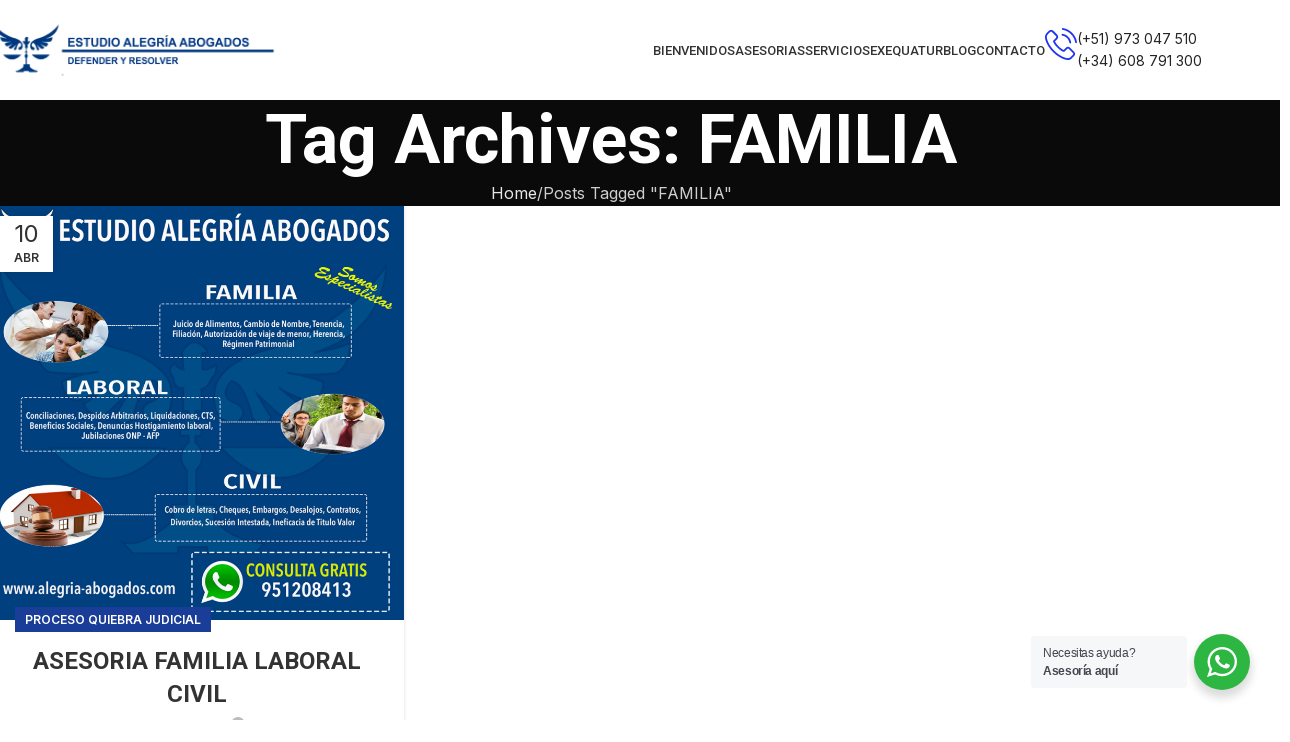

--- FILE ---
content_type: text/css
request_url: https://alegria-abogados.com/wp-content/uploads/elementor/css/post-7463.css?ver=1749399198
body_size: 590
content:
.elementor-7463 .elementor-element.elementor-element-3c82278{margin:0px 40px 0px 40px;}.elementor-7463 .elementor-element.elementor-element-29e78f3 > .elementor-element-populated{margin:0px 20px 0px 50px;--e-column-margin-right:20px;--e-column-margin-left:50px;}.elementor-7463 .elementor-element.elementor-element-881dfdb > .elementor-widget-container{margin:20px 0px 0px 0px;}.elementor-7463 .elementor-element.elementor-element-86df0ae > .elementor-element-populated{margin:0px 10px 0px 10px;--e-column-margin-right:10px;--e-column-margin-left:10px;}.elementor-7463 .elementor-element.elementor-element-5752829 > .elementor-widget-container{margin:20px 0px 0px 0px;}.elementor-7463 .elementor-element.elementor-element-0c501c1 > .elementor-widget-container{margin:0px 0px 0px 0px;}.elementor-7463 .elementor-element.elementor-element-0c501c1 .elementor-icon-list-icon i{transition:color 0.3s;}.elementor-7463 .elementor-element.elementor-element-0c501c1 .elementor-icon-list-icon svg{transition:fill 0.3s;}.elementor-7463 .elementor-element.elementor-element-0c501c1{--e-icon-list-icon-size:14px;--icon-vertical-offset:0px;}.elementor-7463 .elementor-element.elementor-element-0c501c1 .elementor-icon-list-text{transition:color 0.3s;}.elementor-7463 .elementor-element.elementor-element-b0955d3 > .elementor-element-populated{margin:0px 10px 0px 10px;--e-column-margin-right:10px;--e-column-margin-left:10px;}.elementor-7463 .elementor-element.elementor-element-3ce2dec > .elementor-widget-container{margin:20px 0px 0px 0px;}.elementor-7463 .elementor-element.elementor-element-fd2d788 > .elementor-widget-container{margin:0px 0px 0px 0px;}.elementor-7463 .elementor-element.elementor-element-fd2d788 .elementor-icon-list-icon i{transition:color 0.3s;}.elementor-7463 .elementor-element.elementor-element-fd2d788 .elementor-icon-list-icon svg{transition:fill 0.3s;}.elementor-7463 .elementor-element.elementor-element-fd2d788{--e-icon-list-icon-size:14px;--icon-vertical-offset:0px;}.elementor-7463 .elementor-element.elementor-element-fd2d788 .elementor-icon-list-text{transition:color 0.3s;}.elementor-7463 .elementor-element.elementor-element-399c8f26 > .elementor-container > .elementor-column > .elementor-widget-wrap{align-content:center;align-items:center;}.elementor-7463 .elementor-element.elementor-element-399c8f26{transition:background 0.3s, border 0.3s, border-radius 0.3s, box-shadow 0.3s;margin:0px 10px 0px 10px;padding:10px 0px 10px 0px;}.elementor-7463 .elementor-element.elementor-element-399c8f26 > .elementor-background-overlay{transition:background 0.3s, border-radius 0.3s, opacity 0.3s;}.elementor-7463 .elementor-element.elementor-element-6b686330.elementor-column > .elementor-widget-wrap{justify-content:space-between;}.elementor-7463 .elementor-element.elementor-element-6b686330 > .elementor-element-populated{margin:0px 40px 0px 50px;--e-column-margin-right:40px;--e-column-margin-left:50px;}.elementor-7463 .elementor-element.elementor-element-098bd37{width:auto;max-width:auto;}.elementor-7463 .elementor-element.elementor-element-2711075{width:auto;max-width:auto;font-size:12px;}@media(min-width:768px){.elementor-7463 .elementor-element.elementor-element-29e78f3{width:35.837%;}.elementor-7463 .elementor-element.elementor-element-86df0ae{width:30.442%;}}@media(max-width:767px){.elementor-7463 .elementor-element.elementor-element-3c82278{margin:0px 10px 0px 30px;}.elementor-7463 .elementor-element.elementor-element-29e78f3 > .elementor-element-populated{margin:0px 10px 0px 10px;--e-column-margin-right:10px;--e-column-margin-left:10px;}.elementor-7463 .elementor-element.elementor-element-399c8f26{margin:0px 0px 0px 20px;}.elementor-7463 .elementor-element.elementor-element-098bd37 > .elementor-widget-container{margin:0px 0px 20px 0px;}}

--- FILE ---
content_type: image/svg+xml
request_url: https://alegria-abogados.com/wp-content/uploads/2021/10/lawyer-phone-call.svg
body_size: 1949
content:
<?xml version="1.0" encoding="UTF-8"?> <svg xmlns="http://www.w3.org/2000/svg" width="32" height="32" viewBox="0 0 32 32" fill="#2035F2"><path d="M25.3041 19.8229C24.648 19.1407 23.8567 18.776 23.018 18.776C22.1861 18.776 21.388 19.134 20.7048 19.8161L18.5675 21.9436C18.3917 21.849 18.2158 21.7612 18.0467 21.6734C17.8032 21.5518 17.5733 21.437 17.3771 21.3155C15.3751 20.0457 13.5556 18.391 11.8106 16.2501C10.9652 15.183 10.397 14.2847 9.98443 13.373C10.539 12.8664 11.0531 12.3396 11.5536 11.8331C11.743 11.644 11.9324 11.4481 12.1217 11.259C13.5421 9.84071 13.5421 8.00368 12.1217 6.58538L10.2753 4.74158C10.0656 4.53221 9.84915 4.31609 9.64624 4.09997C9.24042 3.68123 8.81431 3.24899 8.37467 2.84376C7.7186 2.19539 6.93402 1.85095 6.10885 1.85095C5.28368 1.85095 4.48557 2.19539 3.80921 2.84376C3.80244 2.85051 3.80244 2.85051 3.79568 2.85727L1.49603 5.17383C0.630285 6.03832 0.136538 7.09191 0.0283197 8.31435C-0.134008 10.2865 0.447667 12.1235 0.894068 13.3257C1.98978 16.2771 3.62659 19.0124 6.06827 21.9436C9.03075 25.4758 12.5952 28.2651 16.6669 30.2305C18.2226 30.9667 20.299 31.8379 22.6189 31.9865C22.761 31.9932 22.9098 32 23.0451 32C24.6075 32 25.9196 31.4394 26.9477 30.325C26.9544 30.3115 26.968 30.3048 26.9747 30.2913C27.3264 29.8658 27.7323 29.4808 28.1584 29.0688C28.4492 28.7919 28.7468 28.5015 29.0377 28.1976C29.7073 27.502 30.059 26.6915 30.059 25.8608C30.059 25.0233 29.7005 24.2196 29.0174 23.5442L25.3041 19.8229ZM27.7255 26.9346C27.7187 26.9414 27.7187 26.9346 27.7255 26.9346C27.4617 27.2183 27.1912 27.4749 26.9003 27.7586C26.4607 28.1773 26.0143 28.6163 25.595 29.1094C24.9118 29.8388 24.1069 30.1832 23.0518 30.1832C22.9504 30.1832 22.8421 30.1832 22.7407 30.1765C20.7319 30.0481 18.8651 29.2647 17.465 28.5961C13.6368 26.7455 10.2753 24.1183 7.48187 20.7887C5.17546 18.0128 3.63335 15.4464 2.61204 12.6908C1.98302 11.0091 1.75305 9.69889 1.85451 8.46294C1.92214 7.67274 2.22651 7.01762 2.78789 6.45705L5.0943 4.154C5.42572 3.84333 5.77743 3.67448 6.12238 3.67448C6.54849 3.67448 6.89343 3.93112 7.10987 4.14725C7.11663 4.154 7.1234 4.16075 7.13016 4.16751C7.54274 4.55248 7.93504 4.95095 8.34762 5.37644C8.55729 5.59256 8.77373 5.80869 8.99017 6.03156L10.8366 7.87535C11.5536 8.59126 11.5536 9.25313 10.8366 9.96904C10.6405 10.1649 10.4511 10.3608 10.255 10.5499C9.68682 11.1307 9.14573 11.671 8.55729 12.1978C8.54377 12.2113 8.53024 12.2181 8.52348 12.2316C7.9418 12.8124 8.05002 13.3797 8.17176 13.7647C8.17853 13.7849 8.18529 13.8052 8.19206 13.8255C8.67228 14.9871 9.34864 16.0812 10.3767 17.3847L10.3835 17.3915C12.2503 19.6878 14.2185 21.4775 16.3896 22.8486C16.6669 23.0242 16.951 23.166 17.2215 23.3011C17.465 23.4226 17.695 23.5375 17.8911 23.659C17.9182 23.6725 17.9453 23.6928 17.9723 23.7063C18.2023 23.8211 18.4187 23.8751 18.6419 23.8751C19.2033 23.8751 19.555 23.5239 19.67 23.4091L21.9832 21.0993C22.2131 20.8697 22.5784 20.5928 23.0045 20.5928C23.4238 20.5928 23.7688 20.8562 23.9784 21.0858C23.9852 21.0926 23.9852 21.0926 23.992 21.0993L27.7187 24.8207C28.4154 25.5096 28.4154 26.2187 27.7255 26.9346Z"></path><path d="M17.296 7.61196C19.068 7.90913 20.6778 8.7466 21.9629 10.0298C23.248 11.3131 24.0799 12.9205 24.3843 14.69C24.4587 15.1357 24.8442 15.4464 25.2838 15.4464C25.338 15.4464 25.3853 15.4396 25.4394 15.4329C25.9399 15.3518 26.2713 14.8791 26.1902 14.3793C25.8249 12.2383 24.8104 10.2865 23.2615 8.73985C21.7126 7.19323 19.7579 6.18015 17.6139 5.81545C17.1133 5.7344 16.6466 6.06534 16.5587 6.55837C16.4708 7.0514 16.7954 7.53092 17.296 7.61196Z"></path><path d="M31.9866 14.1159C31.3846 10.5904 29.7207 7.38233 27.1641 4.82939C24.6074 2.27644 21.3947 0.615006 17.864 0.0139156C17.3703 -0.073884 16.9036 0.263807 16.8157 0.756836C16.7345 1.25662 17.0659 1.72263 17.5664 1.81043C20.7183 2.34398 23.5929 3.83658 25.879 6.11261C28.1651 8.39541 29.6531 11.2658 30.1874 14.4131C30.2618 14.8588 30.6474 15.1695 31.087 15.1695C31.1411 15.1695 31.1885 15.1627 31.2426 15.156C31.7363 15.0817 32.0745 14.6089 31.9866 14.1159Z"></path></svg> 